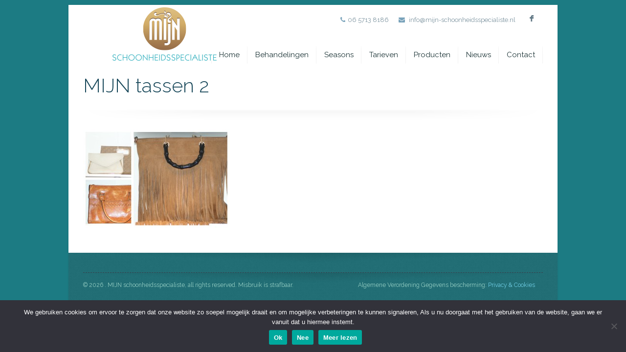

--- FILE ---
content_type: text/html; charset=UTF-8
request_url: https://www.mijn-schoonheidsspecialiste.nl/koopavond/mijn-tassen-2/
body_size: 12297
content:
<!DOCTYPE html>
<!--[if lt IE 7 ]><html class="ie ie6" lang="en"> <![endif]-->
<!--[if IE 7 ]><html class="ie ie7" lang="en"> <![endif]-->
<!--[if IE 8 ]><html class="ie ie8" lang="en"> <![endif]-->
<!--[if (gte IE 9)|!(IE)]><!--><html lang="nl-NL"> <!--<![endif]-->

<!-- head -->
<head>
<!-- meta -->
<meta charset="UTF-8" />
<meta http-equiv="X-UA-Compatible" content="IE=9" />
<meta name="viewport" content="width=device-width, initial-scale=1, maximum-scale=1">
<title>MIJN tassen 2 -</title>

<!-- stylesheet -->
<link rel="stylesheet" href="https://usercontent.one/wp/www.mijn-schoonheidsspecialiste.nl/wp-content/themes/pindol/style.css" media="all" />
<link rel="stylesheet" href="https://usercontent.one/wp/www.mijn-schoonheidsspecialiste.nl/wp-content/themes/pindol/js/fancybox/jquery.fancybox-1.3.4.css?ver=1.5" media="all" />
<link rel="stylesheet" href="https://usercontent.one/wp/www.mijn-schoonheidsspecialiste.nl/wp-content/themes/pindol/css/responsiveslides.css?ver=1.5" media="all" />
<link rel="stylesheet" href="https://usercontent.one/wp/www.mijn-schoonheidsspecialiste.nl/wp-content/themes/pindol/css/jcarousel/skin.css?ver=1.5" media="all" />
<link rel="stylesheet" href="https://usercontent.one/wp/www.mijn-schoonheidsspecialiste.nl/wp-content/themes/pindol/css/ui/jquery.ui.all.css?ver=1.5" media="all" />
<link rel="stylesheet" href="https://usercontent.one/wp/www.mijn-schoonheidsspecialiste.nl/wp-content/themes/pindol/css/responsive.css?ver=1.5" media="all" />
<link rel="stylesheet" href="https://usercontent.one/wp/www.mijn-schoonheidsspecialiste.nl/wp-content/themes/pindol/css/skins/blue/images.css?ver=1.5" media="all" />
<link rel="stylesheet" href="https://www.mijn-schoonheidsspecialiste.nl/wp-content/themes/pindol/style-colors.php?ver=1.5" media="all" />
<link rel="stylesheet" href="https://www.mijn-schoonheidsspecialiste.nl/wp-content/themes/pindol/style.php?ver=1.5" media="all" />
<link rel="stylesheet" href="https://fonts.googleapis.com/css?family=Raleway:300,400,400italic,700" >
<link rel="stylesheet" href="https://fonts.googleapis.com/css?family=Raleway:300,400,400italic,700" >
<link rel="stylesheet" href="https://fonts.googleapis.com/css?family=Raleway:300,400,400italic,700" >
<link rel="stylesheet" href="https://fonts.googleapis.com/css?family=Patua+One" >

<!-- wp_head() -->
<link rel="shortcut icon" href="https://marijerademaker.nl/wordpress/wp-content/uploads/2014/06/fav.ico" type="image/x-icon" />	

<script type="text/javascript">var switchTo5x=true;</script>
<script type="text/javascript" src="https://w.sharethis.com/button/buttons.js"></script>
<script type="text/javascript">stLight.options({publisher: "ur-6568e777-919c-a5dd-ac31-98a6fa2e6b2d"}); </script>
<!-- Global site tag (gtag.js) - Google Analytics -->
<script async src="https://www.googletagmanager.com/gtag/js?id=UA-122978027-1"></script>
<script>
  window.dataLayer = window.dataLayer || [];
  function gtag(){dataLayer.push(arguments);}
  gtag('js', new Date());

  gtag('config', 'UA-122978027-1');
</script>
<meta name='robots' content='index, follow, max-image-preview:large, max-snippet:-1, max-video-preview:-1' />

	<!-- This site is optimized with the Yoast SEO plugin v21.8.1 - https://yoast.com/wordpress/plugins/seo/ -->
	<link rel="canonical" href="https://www.mijn-schoonheidsspecialiste.nl/koopavond/mijn-tassen-2/" />
	<meta property="og:locale" content="nl_NL" />
	<meta property="og:type" content="article" />
	<meta property="og:title" content="MIJN tassen 2 -" />
	<meta property="og:url" content="https://www.mijn-schoonheidsspecialiste.nl/koopavond/mijn-tassen-2/" />
	<meta property="article:modified_time" content="2014-11-21T12:53:37+00:00" />
	<meta property="og:image" content="https://www.mijn-schoonheidsspecialiste.nl/koopavond/mijn-tassen-2" />
	<meta property="og:image:width" content="1200" />
	<meta property="og:image:height" content="804" />
	<meta property="og:image:type" content="image/jpeg" />
	<script type="application/ld+json" class="yoast-schema-graph">{"@context":"https://schema.org","@graph":[{"@type":"WebPage","@id":"https://www.mijn-schoonheidsspecialiste.nl/koopavond/mijn-tassen-2/","url":"https://www.mijn-schoonheidsspecialiste.nl/koopavond/mijn-tassen-2/","name":"MIJN tassen 2 -","isPartOf":{"@id":"https://www.mijn-schoonheidsspecialiste.nl/#website"},"primaryImageOfPage":{"@id":"https://www.mijn-schoonheidsspecialiste.nl/koopavond/mijn-tassen-2/#primaryimage"},"image":{"@id":"https://www.mijn-schoonheidsspecialiste.nl/koopavond/mijn-tassen-2/#primaryimage"},"thumbnailUrl":"https://www.mijn-schoonheidsspecialiste.nl/wp-content/uploads/2014/11/MIJN-tassen-2.jpg","datePublished":"2014-11-21T12:52:57+00:00","dateModified":"2014-11-21T12:53:37+00:00","breadcrumb":{"@id":"https://www.mijn-schoonheidsspecialiste.nl/koopavond/mijn-tassen-2/#breadcrumb"},"inLanguage":"nl-NL","potentialAction":[{"@type":"ReadAction","target":["https://www.mijn-schoonheidsspecialiste.nl/koopavond/mijn-tassen-2/"]}]},{"@type":"ImageObject","inLanguage":"nl-NL","@id":"https://www.mijn-schoonheidsspecialiste.nl/koopavond/mijn-tassen-2/#primaryimage","url":"https://www.mijn-schoonheidsspecialiste.nl/wp-content/uploads/2014/11/MIJN-tassen-2.jpg","contentUrl":"https://www.mijn-schoonheidsspecialiste.nl/wp-content/uploads/2014/11/MIJN-tassen-2.jpg","width":1200,"height":804},{"@type":"BreadcrumbList","@id":"https://www.mijn-schoonheidsspecialiste.nl/koopavond/mijn-tassen-2/#breadcrumb","itemListElement":[{"@type":"ListItem","position":1,"name":"Home","item":"https://www.mijn-schoonheidsspecialiste.nl/"},{"@type":"ListItem","position":2,"name":"Ladies koopavond 3 dec &#8217;14","item":"https://www.mijn-schoonheidsspecialiste.nl/koopavond/"},{"@type":"ListItem","position":3,"name":"MIJN tassen 2"}]},{"@type":"WebSite","@id":"https://www.mijn-schoonheidsspecialiste.nl/#website","url":"https://www.mijn-schoonheidsspecialiste.nl/","name":"","description":"","potentialAction":[{"@type":"SearchAction","target":{"@type":"EntryPoint","urlTemplate":"https://www.mijn-schoonheidsspecialiste.nl/?s={search_term_string}"},"query-input":"required name=search_term_string"}],"inLanguage":"nl-NL"}]}</script>
	<!-- / Yoast SEO plugin. -->


<link rel='dns-prefetch' href='//cdnjs.cloudflare.com' />
<link rel="alternate" type="application/rss+xml" title=" &raquo; feed" href="https://www.mijn-schoonheidsspecialiste.nl/feed/" />
<link rel="alternate" type="application/rss+xml" title=" &raquo; reactiesfeed" href="https://www.mijn-schoonheidsspecialiste.nl/comments/feed/" />
		<!-- This site uses the Google Analytics by ExactMetrics plugin v8.11.0 - Using Analytics tracking - https://www.exactmetrics.com/ -->
		<!-- Opmerking: ExactMetrics is momenteel niet geconfigureerd op deze site. De site eigenaar moet authenticeren met Google Analytics in de ExactMetrics instellingen scherm. -->
					<!-- No tracking code set -->
				<!-- / Google Analytics by ExactMetrics -->
		<script type="text/javascript">
/* <![CDATA[ */
window._wpemojiSettings = {"baseUrl":"https:\/\/s.w.org\/images\/core\/emoji\/14.0.0\/72x72\/","ext":".png","svgUrl":"https:\/\/s.w.org\/images\/core\/emoji\/14.0.0\/svg\/","svgExt":".svg","source":{"concatemoji":"https:\/\/www.mijn-schoonheidsspecialiste.nl\/wp-includes\/js\/wp-emoji-release.min.js?ver=6.4"}};
/*! This file is auto-generated */
!function(i,n){var o,s,e;function c(e){try{var t={supportTests:e,timestamp:(new Date).valueOf()};sessionStorage.setItem(o,JSON.stringify(t))}catch(e){}}function p(e,t,n){e.clearRect(0,0,e.canvas.width,e.canvas.height),e.fillText(t,0,0);var t=new Uint32Array(e.getImageData(0,0,e.canvas.width,e.canvas.height).data),r=(e.clearRect(0,0,e.canvas.width,e.canvas.height),e.fillText(n,0,0),new Uint32Array(e.getImageData(0,0,e.canvas.width,e.canvas.height).data));return t.every(function(e,t){return e===r[t]})}function u(e,t,n){switch(t){case"flag":return n(e,"\ud83c\udff3\ufe0f\u200d\u26a7\ufe0f","\ud83c\udff3\ufe0f\u200b\u26a7\ufe0f")?!1:!n(e,"\ud83c\uddfa\ud83c\uddf3","\ud83c\uddfa\u200b\ud83c\uddf3")&&!n(e,"\ud83c\udff4\udb40\udc67\udb40\udc62\udb40\udc65\udb40\udc6e\udb40\udc67\udb40\udc7f","\ud83c\udff4\u200b\udb40\udc67\u200b\udb40\udc62\u200b\udb40\udc65\u200b\udb40\udc6e\u200b\udb40\udc67\u200b\udb40\udc7f");case"emoji":return!n(e,"\ud83e\udef1\ud83c\udffb\u200d\ud83e\udef2\ud83c\udfff","\ud83e\udef1\ud83c\udffb\u200b\ud83e\udef2\ud83c\udfff")}return!1}function f(e,t,n){var r="undefined"!=typeof WorkerGlobalScope&&self instanceof WorkerGlobalScope?new OffscreenCanvas(300,150):i.createElement("canvas"),a=r.getContext("2d",{willReadFrequently:!0}),o=(a.textBaseline="top",a.font="600 32px Arial",{});return e.forEach(function(e){o[e]=t(a,e,n)}),o}function t(e){var t=i.createElement("script");t.src=e,t.defer=!0,i.head.appendChild(t)}"undefined"!=typeof Promise&&(o="wpEmojiSettingsSupports",s=["flag","emoji"],n.supports={everything:!0,everythingExceptFlag:!0},e=new Promise(function(e){i.addEventListener("DOMContentLoaded",e,{once:!0})}),new Promise(function(t){var n=function(){try{var e=JSON.parse(sessionStorage.getItem(o));if("object"==typeof e&&"number"==typeof e.timestamp&&(new Date).valueOf()<e.timestamp+604800&&"object"==typeof e.supportTests)return e.supportTests}catch(e){}return null}();if(!n){if("undefined"!=typeof Worker&&"undefined"!=typeof OffscreenCanvas&&"undefined"!=typeof URL&&URL.createObjectURL&&"undefined"!=typeof Blob)try{var e="postMessage("+f.toString()+"("+[JSON.stringify(s),u.toString(),p.toString()].join(",")+"));",r=new Blob([e],{type:"text/javascript"}),a=new Worker(URL.createObjectURL(r),{name:"wpTestEmojiSupports"});return void(a.onmessage=function(e){c(n=e.data),a.terminate(),t(n)})}catch(e){}c(n=f(s,u,p))}t(n)}).then(function(e){for(var t in e)n.supports[t]=e[t],n.supports.everything=n.supports.everything&&n.supports[t],"flag"!==t&&(n.supports.everythingExceptFlag=n.supports.everythingExceptFlag&&n.supports[t]);n.supports.everythingExceptFlag=n.supports.everythingExceptFlag&&!n.supports.flag,n.DOMReady=!1,n.readyCallback=function(){n.DOMReady=!0}}).then(function(){return e}).then(function(){var e;n.supports.everything||(n.readyCallback(),(e=n.source||{}).concatemoji?t(e.concatemoji):e.wpemoji&&e.twemoji&&(t(e.twemoji),t(e.wpemoji)))}))}((window,document),window._wpemojiSettings);
/* ]]> */
</script>
<style id='wp-emoji-styles-inline-css' type='text/css'>

	img.wp-smiley, img.emoji {
		display: inline !important;
		border: none !important;
		box-shadow: none !important;
		height: 1em !important;
		width: 1em !important;
		margin: 0 0.07em !important;
		vertical-align: -0.1em !important;
		background: none !important;
		padding: 0 !important;
	}
</style>
<link rel='stylesheet' id='wp-block-library-css' href='https://www.mijn-schoonheidsspecialiste.nl/wp-includes/css/dist/block-library/style.min.css?ver=6.4' type='text/css' media='all' />
<style id='pdfemb-pdf-embedder-viewer-style-inline-css' type='text/css'>
.wp-block-pdfemb-pdf-embedder-viewer{max-width:none}

</style>
<style id='classic-theme-styles-inline-css' type='text/css'>
/*! This file is auto-generated */
.wp-block-button__link{color:#fff;background-color:#32373c;border-radius:9999px;box-shadow:none;text-decoration:none;padding:calc(.667em + 2px) calc(1.333em + 2px);font-size:1.125em}.wp-block-file__button{background:#32373c;color:#fff;text-decoration:none}
</style>
<style id='global-styles-inline-css' type='text/css'>
body{--wp--preset--color--black: #000000;--wp--preset--color--cyan-bluish-gray: #abb8c3;--wp--preset--color--white: #ffffff;--wp--preset--color--pale-pink: #f78da7;--wp--preset--color--vivid-red: #cf2e2e;--wp--preset--color--luminous-vivid-orange: #ff6900;--wp--preset--color--luminous-vivid-amber: #fcb900;--wp--preset--color--light-green-cyan: #7bdcb5;--wp--preset--color--vivid-green-cyan: #00d084;--wp--preset--color--pale-cyan-blue: #8ed1fc;--wp--preset--color--vivid-cyan-blue: #0693e3;--wp--preset--color--vivid-purple: #9b51e0;--wp--preset--gradient--vivid-cyan-blue-to-vivid-purple: linear-gradient(135deg,rgba(6,147,227,1) 0%,rgb(155,81,224) 100%);--wp--preset--gradient--light-green-cyan-to-vivid-green-cyan: linear-gradient(135deg,rgb(122,220,180) 0%,rgb(0,208,130) 100%);--wp--preset--gradient--luminous-vivid-amber-to-luminous-vivid-orange: linear-gradient(135deg,rgba(252,185,0,1) 0%,rgba(255,105,0,1) 100%);--wp--preset--gradient--luminous-vivid-orange-to-vivid-red: linear-gradient(135deg,rgba(255,105,0,1) 0%,rgb(207,46,46) 100%);--wp--preset--gradient--very-light-gray-to-cyan-bluish-gray: linear-gradient(135deg,rgb(238,238,238) 0%,rgb(169,184,195) 100%);--wp--preset--gradient--cool-to-warm-spectrum: linear-gradient(135deg,rgb(74,234,220) 0%,rgb(151,120,209) 20%,rgb(207,42,186) 40%,rgb(238,44,130) 60%,rgb(251,105,98) 80%,rgb(254,248,76) 100%);--wp--preset--gradient--blush-light-purple: linear-gradient(135deg,rgb(255,206,236) 0%,rgb(152,150,240) 100%);--wp--preset--gradient--blush-bordeaux: linear-gradient(135deg,rgb(254,205,165) 0%,rgb(254,45,45) 50%,rgb(107,0,62) 100%);--wp--preset--gradient--luminous-dusk: linear-gradient(135deg,rgb(255,203,112) 0%,rgb(199,81,192) 50%,rgb(65,88,208) 100%);--wp--preset--gradient--pale-ocean: linear-gradient(135deg,rgb(255,245,203) 0%,rgb(182,227,212) 50%,rgb(51,167,181) 100%);--wp--preset--gradient--electric-grass: linear-gradient(135deg,rgb(202,248,128) 0%,rgb(113,206,126) 100%);--wp--preset--gradient--midnight: linear-gradient(135deg,rgb(2,3,129) 0%,rgb(40,116,252) 100%);--wp--preset--font-size--small: 13px;--wp--preset--font-size--medium: 20px;--wp--preset--font-size--large: 36px;--wp--preset--font-size--x-large: 42px;--wp--preset--spacing--20: 0.44rem;--wp--preset--spacing--30: 0.67rem;--wp--preset--spacing--40: 1rem;--wp--preset--spacing--50: 1.5rem;--wp--preset--spacing--60: 2.25rem;--wp--preset--spacing--70: 3.38rem;--wp--preset--spacing--80: 5.06rem;--wp--preset--shadow--natural: 6px 6px 9px rgba(0, 0, 0, 0.2);--wp--preset--shadow--deep: 12px 12px 50px rgba(0, 0, 0, 0.4);--wp--preset--shadow--sharp: 6px 6px 0px rgba(0, 0, 0, 0.2);--wp--preset--shadow--outlined: 6px 6px 0px -3px rgba(255, 255, 255, 1), 6px 6px rgba(0, 0, 0, 1);--wp--preset--shadow--crisp: 6px 6px 0px rgba(0, 0, 0, 1);}:where(.is-layout-flex){gap: 0.5em;}:where(.is-layout-grid){gap: 0.5em;}body .is-layout-flow > .alignleft{float: left;margin-inline-start: 0;margin-inline-end: 2em;}body .is-layout-flow > .alignright{float: right;margin-inline-start: 2em;margin-inline-end: 0;}body .is-layout-flow > .aligncenter{margin-left: auto !important;margin-right: auto !important;}body .is-layout-constrained > .alignleft{float: left;margin-inline-start: 0;margin-inline-end: 2em;}body .is-layout-constrained > .alignright{float: right;margin-inline-start: 2em;margin-inline-end: 0;}body .is-layout-constrained > .aligncenter{margin-left: auto !important;margin-right: auto !important;}body .is-layout-constrained > :where(:not(.alignleft):not(.alignright):not(.alignfull)){max-width: var(--wp--style--global--content-size);margin-left: auto !important;margin-right: auto !important;}body .is-layout-constrained > .alignwide{max-width: var(--wp--style--global--wide-size);}body .is-layout-flex{display: flex;}body .is-layout-flex{flex-wrap: wrap;align-items: center;}body .is-layout-flex > *{margin: 0;}body .is-layout-grid{display: grid;}body .is-layout-grid > *{margin: 0;}:where(.wp-block-columns.is-layout-flex){gap: 2em;}:where(.wp-block-columns.is-layout-grid){gap: 2em;}:where(.wp-block-post-template.is-layout-flex){gap: 1.25em;}:where(.wp-block-post-template.is-layout-grid){gap: 1.25em;}.has-black-color{color: var(--wp--preset--color--black) !important;}.has-cyan-bluish-gray-color{color: var(--wp--preset--color--cyan-bluish-gray) !important;}.has-white-color{color: var(--wp--preset--color--white) !important;}.has-pale-pink-color{color: var(--wp--preset--color--pale-pink) !important;}.has-vivid-red-color{color: var(--wp--preset--color--vivid-red) !important;}.has-luminous-vivid-orange-color{color: var(--wp--preset--color--luminous-vivid-orange) !important;}.has-luminous-vivid-amber-color{color: var(--wp--preset--color--luminous-vivid-amber) !important;}.has-light-green-cyan-color{color: var(--wp--preset--color--light-green-cyan) !important;}.has-vivid-green-cyan-color{color: var(--wp--preset--color--vivid-green-cyan) !important;}.has-pale-cyan-blue-color{color: var(--wp--preset--color--pale-cyan-blue) !important;}.has-vivid-cyan-blue-color{color: var(--wp--preset--color--vivid-cyan-blue) !important;}.has-vivid-purple-color{color: var(--wp--preset--color--vivid-purple) !important;}.has-black-background-color{background-color: var(--wp--preset--color--black) !important;}.has-cyan-bluish-gray-background-color{background-color: var(--wp--preset--color--cyan-bluish-gray) !important;}.has-white-background-color{background-color: var(--wp--preset--color--white) !important;}.has-pale-pink-background-color{background-color: var(--wp--preset--color--pale-pink) !important;}.has-vivid-red-background-color{background-color: var(--wp--preset--color--vivid-red) !important;}.has-luminous-vivid-orange-background-color{background-color: var(--wp--preset--color--luminous-vivid-orange) !important;}.has-luminous-vivid-amber-background-color{background-color: var(--wp--preset--color--luminous-vivid-amber) !important;}.has-light-green-cyan-background-color{background-color: var(--wp--preset--color--light-green-cyan) !important;}.has-vivid-green-cyan-background-color{background-color: var(--wp--preset--color--vivid-green-cyan) !important;}.has-pale-cyan-blue-background-color{background-color: var(--wp--preset--color--pale-cyan-blue) !important;}.has-vivid-cyan-blue-background-color{background-color: var(--wp--preset--color--vivid-cyan-blue) !important;}.has-vivid-purple-background-color{background-color: var(--wp--preset--color--vivid-purple) !important;}.has-black-border-color{border-color: var(--wp--preset--color--black) !important;}.has-cyan-bluish-gray-border-color{border-color: var(--wp--preset--color--cyan-bluish-gray) !important;}.has-white-border-color{border-color: var(--wp--preset--color--white) !important;}.has-pale-pink-border-color{border-color: var(--wp--preset--color--pale-pink) !important;}.has-vivid-red-border-color{border-color: var(--wp--preset--color--vivid-red) !important;}.has-luminous-vivid-orange-border-color{border-color: var(--wp--preset--color--luminous-vivid-orange) !important;}.has-luminous-vivid-amber-border-color{border-color: var(--wp--preset--color--luminous-vivid-amber) !important;}.has-light-green-cyan-border-color{border-color: var(--wp--preset--color--light-green-cyan) !important;}.has-vivid-green-cyan-border-color{border-color: var(--wp--preset--color--vivid-green-cyan) !important;}.has-pale-cyan-blue-border-color{border-color: var(--wp--preset--color--pale-cyan-blue) !important;}.has-vivid-cyan-blue-border-color{border-color: var(--wp--preset--color--vivid-cyan-blue) !important;}.has-vivid-purple-border-color{border-color: var(--wp--preset--color--vivid-purple) !important;}.has-vivid-cyan-blue-to-vivid-purple-gradient-background{background: var(--wp--preset--gradient--vivid-cyan-blue-to-vivid-purple) !important;}.has-light-green-cyan-to-vivid-green-cyan-gradient-background{background: var(--wp--preset--gradient--light-green-cyan-to-vivid-green-cyan) !important;}.has-luminous-vivid-amber-to-luminous-vivid-orange-gradient-background{background: var(--wp--preset--gradient--luminous-vivid-amber-to-luminous-vivid-orange) !important;}.has-luminous-vivid-orange-to-vivid-red-gradient-background{background: var(--wp--preset--gradient--luminous-vivid-orange-to-vivid-red) !important;}.has-very-light-gray-to-cyan-bluish-gray-gradient-background{background: var(--wp--preset--gradient--very-light-gray-to-cyan-bluish-gray) !important;}.has-cool-to-warm-spectrum-gradient-background{background: var(--wp--preset--gradient--cool-to-warm-spectrum) !important;}.has-blush-light-purple-gradient-background{background: var(--wp--preset--gradient--blush-light-purple) !important;}.has-blush-bordeaux-gradient-background{background: var(--wp--preset--gradient--blush-bordeaux) !important;}.has-luminous-dusk-gradient-background{background: var(--wp--preset--gradient--luminous-dusk) !important;}.has-pale-ocean-gradient-background{background: var(--wp--preset--gradient--pale-ocean) !important;}.has-electric-grass-gradient-background{background: var(--wp--preset--gradient--electric-grass) !important;}.has-midnight-gradient-background{background: var(--wp--preset--gradient--midnight) !important;}.has-small-font-size{font-size: var(--wp--preset--font-size--small) !important;}.has-medium-font-size{font-size: var(--wp--preset--font-size--medium) !important;}.has-large-font-size{font-size: var(--wp--preset--font-size--large) !important;}.has-x-large-font-size{font-size: var(--wp--preset--font-size--x-large) !important;}
.wp-block-navigation a:where(:not(.wp-element-button)){color: inherit;}
:where(.wp-block-post-template.is-layout-flex){gap: 1.25em;}:where(.wp-block-post-template.is-layout-grid){gap: 1.25em;}
:where(.wp-block-columns.is-layout-flex){gap: 2em;}:where(.wp-block-columns.is-layout-grid){gap: 2em;}
.wp-block-pullquote{font-size: 1.5em;line-height: 1.6;}
</style>
<link rel='stylesheet' id='cookie-notice-front-css' href='https://usercontent.one/wp/www.mijn-schoonheidsspecialiste.nl/wp-content/plugins/cookie-notice/css/front.min.css?ver=2.5.11' type='text/css' media='all' />
<link rel='stylesheet' id='custom-style-css' href='https://usercontent.one/wp/www.mijn-schoonheidsspecialiste.nl/wp-content/plugins/rcd-right-click-disabler/css/rcd-style.css?ver=6.4' type='text/css' media='all' />
<link rel='stylesheet' id='tp_twitter_plugin_css-css' href='https://usercontent.one/wp/www.mijn-schoonheidsspecialiste.nl/wp-content/plugins/recent-tweets-widget/tp_twitter_plugin.css?ver=1.0' type='text/css' media='screen' />
<link rel='stylesheet' id='heateor_sss_frontend_css-css' href='https://usercontent.one/wp/www.mijn-schoonheidsspecialiste.nl/wp-content/plugins/sassy-social-share/public/css/sassy-social-share-public.css?ver=3.3.79' type='text/css' media='all' />
<style id='heateor_sss_frontend_css-inline-css' type='text/css'>
.heateor_sss_button_instagram span.heateor_sss_svg,a.heateor_sss_instagram span.heateor_sss_svg{background:radial-gradient(circle at 30% 107%,#fdf497 0,#fdf497 5%,#fd5949 45%,#d6249f 60%,#285aeb 90%)}.heateor_sss_horizontal_sharing .heateor_sss_svg,.heateor_sss_standard_follow_icons_container .heateor_sss_svg{color:#fff;border-width:0px;border-style:solid;border-color:transparent}.heateor_sss_horizontal_sharing .heateorSssTCBackground{color:#666}.heateor_sss_horizontal_sharing span.heateor_sss_svg:hover,.heateor_sss_standard_follow_icons_container span.heateor_sss_svg:hover{border-color:transparent;}.heateor_sss_vertical_sharing span.heateor_sss_svg,.heateor_sss_floating_follow_icons_container span.heateor_sss_svg{color:#fff;border-width:0px;border-style:solid;border-color:transparent;}.heateor_sss_vertical_sharing .heateorSssTCBackground{color:#666;}.heateor_sss_vertical_sharing span.heateor_sss_svg:hover,.heateor_sss_floating_follow_icons_container span.heateor_sss_svg:hover{border-color:transparent;}@media screen and (max-width:783px) {.heateor_sss_vertical_sharing{display:none!important}}div.heateor_sss_mobile_footer{display:none;}@media screen and (max-width:783px){div.heateor_sss_bottom_sharing .heateorSssTCBackground{background-color:white}div.heateor_sss_bottom_sharing{width:100%!important;left:0!important;}div.heateor_sss_bottom_sharing a{width:12.5% !important;}div.heateor_sss_bottom_sharing .heateor_sss_svg{width: 100% !important;}div.heateor_sss_bottom_sharing div.heateorSssTotalShareCount{font-size:1em!important;line-height:28px!important}div.heateor_sss_bottom_sharing div.heateorSssTotalShareText{font-size:.7em!important;line-height:0px!important}div.heateor_sss_mobile_footer{display:block;height:40px;}.heateor_sss_bottom_sharing{padding:0!important;display:block!important;width:auto!important;bottom:-2px!important;top: auto!important;}.heateor_sss_bottom_sharing .heateor_sss_square_count{line-height:inherit;}.heateor_sss_bottom_sharing .heateorSssSharingArrow{display:none;}.heateor_sss_bottom_sharing .heateorSssTCBackground{margin-right:1.1em!important}}div.heateor_sss_sharing_title{text-align:center}div.heateor_sss_sharing_ul{width:100%;text-align:center;}div.heateor_sss_horizontal_sharing div.heateor_sss_sharing_ul a{float:none!important;display:inline-block;}
</style>
<script type="text/javascript" id="cookie-notice-front-js-before">
/* <![CDATA[ */
var cnArgs = {"ajaxUrl":"https:\/\/www.mijn-schoonheidsspecialiste.nl\/wp-admin\/admin-ajax.php","nonce":"9436520e5e","hideEffect":"fade","position":"bottom","onScroll":true,"onScrollOffset":100,"onClick":false,"cookieName":"cookie_notice_accepted","cookieTime":2592000,"cookieTimeRejected":2592000,"globalCookie":false,"redirection":false,"cache":false,"revokeCookies":false,"revokeCookiesOpt":"automatic"};
/* ]]> */
</script>
<script type="text/javascript" src="https://usercontent.one/wp/www.mijn-schoonheidsspecialiste.nl/wp-content/plugins/cookie-notice/js/front.min.js?ver=2.5.11" id="cookie-notice-front-js"></script>
<script type="text/javascript" src="https://usercontent.one/wp/www.mijn-schoonheidsspecialiste.nl/wp-content/plugins/rcd-right-click-disabler/js/rcd-disabler.js?ver=6.4" id="custom-script-js"></script>
<script type="text/javascript" src="https://www.mijn-schoonheidsspecialiste.nl/wp-includes/js/jquery/jquery.min.js?ver=3.7.1" id="jquery-core-js"></script>
<script type="text/javascript" src="https://www.mijn-schoonheidsspecialiste.nl/wp-includes/js/jquery/jquery-migrate.min.js?ver=3.4.1" id="jquery-migrate-js"></script>
<script type="text/javascript" src="//cdnjs.cloudflare.com/ajax/libs/jquery-easing/1.4.1/jquery.easing.min.js?ver=6.4" id="jquery-easing-js"></script>
<link rel="https://api.w.org/" href="https://www.mijn-schoonheidsspecialiste.nl/wp-json/" /><link rel="alternate" type="application/json" href="https://www.mijn-schoonheidsspecialiste.nl/wp-json/wp/v2/media/6441" /><link rel="EditURI" type="application/rsd+xml" title="RSD" href="https://www.mijn-schoonheidsspecialiste.nl/xmlrpc.php?rsd" />
<meta name="generator" content="WordPress 6.4" />
<link rel='shortlink' href='https://www.mijn-schoonheidsspecialiste.nl/?p=6441' />
<link rel="alternate" type="application/json+oembed" href="https://www.mijn-schoonheidsspecialiste.nl/wp-json/oembed/1.0/embed?url=https%3A%2F%2Fwww.mijn-schoonheidsspecialiste.nl%2Fkoopavond%2Fmijn-tassen-2%2F" />
<link rel="alternate" type="text/xml+oembed" href="https://www.mijn-schoonheidsspecialiste.nl/wp-json/oembed/1.0/embed?url=https%3A%2F%2Fwww.mijn-schoonheidsspecialiste.nl%2Fkoopavond%2Fmijn-tassen-2%2F&#038;format=xml" />
<style>[class*=" icon-oc-"],[class^=icon-oc-]{speak:none;font-style:normal;font-weight:400;font-variant:normal;text-transform:none;line-height:1;-webkit-font-smoothing:antialiased;-moz-osx-font-smoothing:grayscale}.icon-oc-one-com-white-32px-fill:before{content:"901"}.icon-oc-one-com:before{content:"900"}#one-com-icon,.toplevel_page_onecom-wp .wp-menu-image{speak:none;display:flex;align-items:center;justify-content:center;text-transform:none;line-height:1;-webkit-font-smoothing:antialiased;-moz-osx-font-smoothing:grayscale}.onecom-wp-admin-bar-item>a,.toplevel_page_onecom-wp>.wp-menu-name{font-size:16px;font-weight:400;line-height:1}.toplevel_page_onecom-wp>.wp-menu-name img{width:69px;height:9px;}.wp-submenu-wrap.wp-submenu>.wp-submenu-head>img{width:88px;height:auto}.onecom-wp-admin-bar-item>a img{height:7px!important}.onecom-wp-admin-bar-item>a img,.toplevel_page_onecom-wp>.wp-menu-name img{opacity:.8}.onecom-wp-admin-bar-item.hover>a img,.toplevel_page_onecom-wp.wp-has-current-submenu>.wp-menu-name img,li.opensub>a.toplevel_page_onecom-wp>.wp-menu-name img{opacity:1}#one-com-icon:before,.onecom-wp-admin-bar-item>a:before,.toplevel_page_onecom-wp>.wp-menu-image:before{content:'';position:static!important;background-color:rgba(240,245,250,.4);border-radius:102px;width:18px;height:18px;padding:0!important}.onecom-wp-admin-bar-item>a:before{width:14px;height:14px}.onecom-wp-admin-bar-item.hover>a:before,.toplevel_page_onecom-wp.opensub>a>.wp-menu-image:before,.toplevel_page_onecom-wp.wp-has-current-submenu>.wp-menu-image:before{background-color:#76b82a}.onecom-wp-admin-bar-item>a{display:inline-flex!important;align-items:center;justify-content:center}#one-com-logo-wrapper{font-size:4em}#one-com-icon{vertical-align:middle}.imagify-welcome{display:none !important;}</style><meta name="google-site-verification" content="M57iRKD_294j_0IaGU2YZdc25qxXnmj1wacIguV2Umw" />

<!--[if lt IE 9]>
<script src="https://html5shiv.googlecode.com/svn/trunk/html5.js"></script>
<![endif]-->
<!--[if lte IE 8]>
<link rel="stylesheet" href="https://usercontent.one/wp/www.mijn-schoonheidsspecialiste.nl/wp-content/themes/pindol/css/ie8.css" />
<![endif]-->

<script>
//<![CDATA[
jQuery(document).ready(function(){
var retina=window.devicePixelRatio>1?true:false;if(retina){jQuery("#logo img").attr("src","https://usercontent.one/wp/www.mijn-schoonheidsspecialiste.nl/wp-content/uploads/2014/06/logo1.jpg").attr("width","213").attr("height","109");}});
//]]>
</script>
<meta name="generator" content="Powered by Slider Revolution 6.7.35 - responsive, Mobile-Friendly Slider Plugin for WordPress with comfortable drag and drop interface." />
<link rel="icon" href="https://usercontent.one/wp/www.mijn-schoonheidsspecialiste.nl/wp-content/uploads/2014/06/cropped-mijn_leeg-1-32x32.png" sizes="32x32" />
<link rel="icon" href="https://usercontent.one/wp/www.mijn-schoonheidsspecialiste.nl/wp-content/uploads/2014/06/cropped-mijn_leeg-1-192x192.png" sizes="192x192" />
<link rel="apple-touch-icon" href="https://usercontent.one/wp/www.mijn-schoonheidsspecialiste.nl/wp-content/uploads/2014/06/cropped-mijn_leeg-1-180x180.png" />
<meta name="msapplication-TileImage" content="https://usercontent.one/wp/www.mijn-schoonheidsspecialiste.nl/wp-content/uploads/2014/06/cropped-mijn_leeg-1-270x270.png" />
<script>function setREVStartSize(e){
			//window.requestAnimationFrame(function() {
				window.RSIW = window.RSIW===undefined ? window.innerWidth : window.RSIW;
				window.RSIH = window.RSIH===undefined ? window.innerHeight : window.RSIH;
				try {
					var pw = document.getElementById(e.c).parentNode.offsetWidth,
						newh;
					pw = pw===0 || isNaN(pw) || (e.l=="fullwidth" || e.layout=="fullwidth") ? window.RSIW : pw;
					e.tabw = e.tabw===undefined ? 0 : parseInt(e.tabw);
					e.thumbw = e.thumbw===undefined ? 0 : parseInt(e.thumbw);
					e.tabh = e.tabh===undefined ? 0 : parseInt(e.tabh);
					e.thumbh = e.thumbh===undefined ? 0 : parseInt(e.thumbh);
					e.tabhide = e.tabhide===undefined ? 0 : parseInt(e.tabhide);
					e.thumbhide = e.thumbhide===undefined ? 0 : parseInt(e.thumbhide);
					e.mh = e.mh===undefined || e.mh=="" || e.mh==="auto" ? 0 : parseInt(e.mh,0);
					if(e.layout==="fullscreen" || e.l==="fullscreen")
						newh = Math.max(e.mh,window.RSIH);
					else{
						e.gw = Array.isArray(e.gw) ? e.gw : [e.gw];
						for (var i in e.rl) if (e.gw[i]===undefined || e.gw[i]===0) e.gw[i] = e.gw[i-1];
						e.gh = e.el===undefined || e.el==="" || (Array.isArray(e.el) && e.el.length==0)? e.gh : e.el;
						e.gh = Array.isArray(e.gh) ? e.gh : [e.gh];
						for (var i in e.rl) if (e.gh[i]===undefined || e.gh[i]===0) e.gh[i] = e.gh[i-1];
											
						var nl = new Array(e.rl.length),
							ix = 0,
							sl;
						e.tabw = e.tabhide>=pw ? 0 : e.tabw;
						e.thumbw = e.thumbhide>=pw ? 0 : e.thumbw;
						e.tabh = e.tabhide>=pw ? 0 : e.tabh;
						e.thumbh = e.thumbhide>=pw ? 0 : e.thumbh;
						for (var i in e.rl) nl[i] = e.rl[i]<window.RSIW ? 0 : e.rl[i];
						sl = nl[0];
						for (var i in nl) if (sl>nl[i] && nl[i]>0) { sl = nl[i]; ix=i;}
						var m = pw>(e.gw[ix]+e.tabw+e.thumbw) ? 1 : (pw-(e.tabw+e.thumbw)) / (e.gw[ix]);
						newh =  (e.gh[ix] * m) + (e.tabh + e.thumbh);
					}
					var el = document.getElementById(e.c);
					if (el!==null && el) el.style.height = newh+"px";
					el = document.getElementById(e.c+"_wrapper");
					if (el!==null && el) {
						el.style.height = newh+"px";
						el.style.display = "block";
					}
				} catch(e){
					console.log("Failure at Presize of Slider:" + e)
				}
			//});
		  };</script>
</head>


<!-- body -->
<body data-rsssl=1 class="attachment attachment-template-default single single-attachment postid-6441 attachmentid-6441 attachment-jpeg cookies-not-set  sticky-header layout-boxed">
	
	<div id="Wrapper">

		<!-- #Header -->
		<header id="Header">
			
			<div id="top_bar">
				<div class="container">
					<div class="sixteen columns">

						<div class="addons">
							<p class="phone"><i class="icon-phone"></i>06 5713 8186</p>							<p class="mail"><i class="icon-envelope-alt"></i><a href="mailto:info@mijn-schoonheidsspecialiste.nl">info@mijn-schoonheidsspecialiste.nl</a></p>							<div class="social">
								<ul>
									<li class="facebook"><a target="_blank" href="https://www.facebook.com/mijn.schoonheidsspecialiste.Ruurlo" title="Facebook">F</a></li>																																																																																	
								</ul>
							</div>							
						</div>

						<!-- #logo -->
												<a id="logo" href="https://www.mijn-schoonheidsspecialiste.nl" title="">
							<img src="https://usercontent.one/wp/www.mijn-schoonheidsspecialiste.nl/wp-content/uploads/2014/06/logoklein.jpg" alt="" />
						</a>
												
						<!-- main menu -->
						<nav id="menu" class="menu-hoofdmenunavigatie-container"><ul id="menu-hoofdmenunavigatie" class="menu"><li id="menu-item-5791" class="menu-item menu-item-type-post_type menu-item-object-page menu-item-home menu-item-5791"><a href="https://www.mijn-schoonheidsspecialiste.nl/">Home</a></li>
<li id="menu-item-5789" class="menu-item menu-item-type-post_type menu-item-object-page menu-item-5789"><a href="https://www.mijn-schoonheidsspecialiste.nl/behandelingen/">Behandelingen</a></li>
<li id="menu-item-7040" class="menu-item menu-item-type-post_type menu-item-object-page menu-item-7040"><a href="https://www.mijn-schoonheidsspecialiste.nl/cenzaa-seasons/">Seasons</a></li>
<li id="menu-item-5932" class="menu-item menu-item-type-post_type menu-item-object-page menu-item-5932"><a href="https://www.mijn-schoonheidsspecialiste.nl/tarieven/">Tarieven</a></li>
<li id="menu-item-5803" class="menu-item menu-item-type-post_type menu-item-object-page menu-item-5803"><a href="https://www.mijn-schoonheidsspecialiste.nl/producten/">Producten</a></li>
<li id="menu-item-5804" class="menu-item menu-item-type-post_type menu-item-object-page current_page_parent menu-item-5804"><a href="https://www.mijn-schoonheidsspecialiste.nl/blog/">Nieuws</a></li>
<li id="menu-item-5806" class="menu-item menu-item-type-post_type menu-item-object-page menu-item-5806"><a href="https://www.mijn-schoonheidsspecialiste.nl/contact-ruurlo/">Contact</a></li>
</ul></nav>						<nav id="menu_responsive" class="menu-hoofdmenunavigatie-container"><select id="menu-hoofdmenunavigatie-1" class="menu dropdown-menu"><option value="" class="blank">&#8211; &#8211; Main menu &#8211; &#8211;</option><option class="menu-item menu-item-type-post_type menu-item-object-page menu-item-home menu-item-5791 menu-item-depth-0" value="https://www.mijn-schoonheidsspecialiste.nl/">Home</option>
<option class="menu-item menu-item-type-post_type menu-item-object-page menu-item-5789 menu-item-depth-0" value="https://www.mijn-schoonheidsspecialiste.nl/behandelingen/">Behandelingen</option>
<option class="menu-item menu-item-type-post_type menu-item-object-page menu-item-7040 menu-item-depth-0" value="https://www.mijn-schoonheidsspecialiste.nl/cenzaa-seasons/">Seasons</option>
<option class="menu-item menu-item-type-post_type menu-item-object-page menu-item-5932 menu-item-depth-0" value="https://www.mijn-schoonheidsspecialiste.nl/tarieven/">Tarieven</option>
<option class="menu-item menu-item-type-post_type menu-item-object-page menu-item-5803 menu-item-depth-0" value="https://www.mijn-schoonheidsspecialiste.nl/producten/">Producten</option>
<option class="menu-item menu-item-type-post_type menu-item-object-page current_page_parent menu-item-5804 menu-item-depth-0" value="https://www.mijn-schoonheidsspecialiste.nl/blog/">Nieuws</option>
<option class="menu-item menu-item-type-post_type menu-item-object-page menu-item-5806 menu-item-depth-0" value="https://www.mijn-schoonheidsspecialiste.nl/contact-ruurlo/">Contact</option>
</select></nav>		

					</div>		
				</div>
			</div>
			
			<div id="Subheader"><div class="container"><div class="sixteen columns"><h1>MIJN tassen 2</h1><ul class="breadcrumbs"><li><a href="https://www.mijn-schoonheidsspecialiste.nl">Home</a> <span>/</span></li><li><a href="https://www.mijn-schoonheidsspecialiste.nl/koopavond/mijn-tassen-2/">MIJN tassen 2</a></li></ul></div></div></div>			
		</header>
<!-- #Content -->
<div id="Content" class="subpage">
	<div class="container">

		<!-- .content -->
		<div class="the_content the_content_wrapper">					<div id="post-6441" class="clearfix post-6441 attachment type-attachment status-inherit hentry">					
						<p class="attachment"><a href='https://usercontent.one/wp/www.mijn-schoonheidsspecialiste.nl/wp-content/uploads/2014/11/MIJN-tassen-2.jpg'><img fetchpriority="high" decoding="async" width="300" height="201" src="https://usercontent.one/wp/www.mijn-schoonheidsspecialiste.nl/wp-content/uploads/2014/11/MIJN-tassen-2-300x201.jpg" class="attachment-medium size-medium" alt="" srcset="https://usercontent.one/wp/www.mijn-schoonheidsspecialiste.nl/wp-content/uploads/2014/11/MIJN-tassen-2-300x201.jpg 300w, https://usercontent.one/wp/www.mijn-schoonheidsspecialiste.nl/wp-content/uploads/2014/11/MIJN-tassen-2-1024x686.jpg 1024w, https://usercontent.one/wp/www.mijn-schoonheidsspecialiste.nl/wp-content/uploads/2014/11/MIJN-tassen-2-217x146.jpg 217w, https://usercontent.one/wp/www.mijn-schoonheidsspecialiste.nl/wp-content/uploads/2014/11/MIJN-tassen-2-50x33.jpg 50w, https://usercontent.one/wp/www.mijn-schoonheidsspecialiste.nl/wp-content/uploads/2014/11/MIJN-tassen-2-460x307.jpg 460w, https://usercontent.one/wp/www.mijn-schoonheidsspecialiste.nl/wp-content/uploads/2014/11/MIJN-tassen-2-164x110.jpg 164w, https://usercontent.one/wp/www.mijn-schoonheidsspecialiste.nl/wp-content/uploads/2014/11/MIJN-tassen-2-134x90.jpg 134w, https://usercontent.one/wp/www.mijn-schoonheidsspecialiste.nl/wp-content/uploads/2014/11/MIJN-tassen-2.jpg 1200w" sizes="(max-width: 300px) 100vw, 300px" /></a></p>
		
					</div>
				</div>	

	</div>
</div>


		<!-- #Footer -->		
		<footer id="Footer">
		
			<div class="container widgets">
								
				<div class="one column"></div>		
			</div>
			
			<div class="container">
				<div class="column one bottom_addons">
					<div class="copyrights">
						<p>
							&copy; 2026 <strong></strong>.
							 MIJN schoonheidsspecialiste, all rights reserved. Misbruik is strafbaar. &nbsp;&nbsp;&nbsp;&nbsp;&nbsp;&nbsp;&nbsp;&nbsp;&nbsp;&nbsp;&nbsp;&nbsp;&nbsp;&nbsp;&nbsp;&nbsp;&nbsp;&nbsp;&nbsp;&nbsp;&nbsp;&nbsp;&nbsp;&nbsp;&nbsp;&nbsp;&nbsp;&nbsp;&nbsp;&nbsp;&nbsp;&nbsp;&nbsp;&nbsp;&nbsp;&nbsp;&nbsp;&nbsp;&nbsp;&nbsp;&nbsp;&nbsp; Algemene Verordening Gegevens bescherming: <a target="_blank" href="https://www.mijn-schoonheidsspecialiste.nl/privacy-en-cookie-statement-mijn-salon-ruurlo/">Privacy & Cookies</a><br><br>         Website onderhoud <a target="_blank" href="https://www.linkedin.com/in/marcel-cox-18179a5/">Marcel Cox</a>
						</p>
					</div>
					<div class="menu_bottom">
											</div>
				</div>
			</div>
			
		</footer>
		
	</div>
	
	<a id="back_to_top" href="#"><i class="icon-circle-arrow-up"></i></a>	
	
<!-- wp_footer() -->

		<script>
			window.RS_MODULES = window.RS_MODULES || {};
			window.RS_MODULES.modules = window.RS_MODULES.modules || {};
			window.RS_MODULES.waiting = window.RS_MODULES.waiting || [];
			window.RS_MODULES.defered = true;
			window.RS_MODULES.moduleWaiting = window.RS_MODULES.moduleWaiting || {};
			window.RS_MODULES.type = 'compiled';
		</script>
		
	<script>
		var getElementsByClassName=function(a,b,c){if(document.getElementsByClassName){getElementsByClassName=function(a,b,c){c=c||document;var d=c.getElementsByClassName(a),e=b?new RegExp("\\b"+b+"\\b","i"):null,f=[],g;for(var h=0,i=d.length;h<i;h+=1){g=d[h];if(!e||e.test(g.nodeName)){f.push(g)}}return f}}else if(document.evaluate){getElementsByClassName=function(a,b,c){b=b||"*";c=c||document;var d=a.split(" "),e="",f="http://www.w3.org/1999/xhtml",g=document.documentElement.namespaceURI===f?f:null,h=[],i,j;for(var k=0,l=d.length;k<l;k+=1){e+="[contains(concat(' ', @class, ' '), ' "+d[k]+" ')]"}try{i=document.evaluate(".//"+b+e,c,g,0,null)}catch(m){i=document.evaluate(".//"+b+e,c,null,0,null)}while(j=i.iterateNext()){h.push(j)}return h}}else{getElementsByClassName=function(a,b,c){b=b||"*";c=c||document;var d=a.split(" "),e=[],f=b==="*"&&c.all?c.all:c.getElementsByTagName(b),g,h=[],i;for(var j=0,k=d.length;j<k;j+=1){e.push(new RegExp("(^|\\s)"+d[j]+"(\\s|$)"))}for(var l=0,m=f.length;l<m;l+=1){g=f[l];i=false;for(var n=0,o=e.length;n<o;n+=1){i=e[n].test(g.className);if(!i){break}}if(i){h.push(g)}}return h}}return getElementsByClassName(a,b,c)},
			dropdowns = getElementsByClassName( 'dropdown-menu' );
		for ( i=0; i<dropdowns.length; i++ )
			dropdowns[i].onchange = function(){ if ( this.value != '' ) window.location.href = this.value; }
	</script>
	


			<!-- Mobile Call Now and Map Buttons -->
			<div id='rpb_spacer'></div>
			<div id='rpb'>
				<div>
					<a href='tel:0657138186' id='call_now'
						onClick= " ga('send', 'event', 'Phone Call', 'Click to Call', '0657138186'); " >
						<span class='dashicons dashicons-phone'></span> Bel ons
					</a>
				</div>
				<div>
					<a href='https://maps.google.com/?q=Barchemseweg+16%2C+Ruurlo%2C+%2C+Nederland%2C+7261DC' id='map_now' target='_Blank'>
						<span class='dashicons dashicons-location'></span> Route naar ons
					</a>
				</div>
			</div>
			<style>
				@media screen and (max-width: 1024px) {
				div#rpb { display: flex !important; background: #1a1919; }
				div#rpb_spacer { display: block !important; }
				}
				div#rpb { background: #1a1919; }
			    div#rpb div a#call_now { background: #ad8a00; color: #fff; }
				div#rpb div a#map_now { background: #00aaa8; color: #fff; }
			</style>
			<!-- /Mobile Call Now and Map Buttons -->

<link rel='stylesheet' id='rpb_css-css' href='https://usercontent.one/wp/www.mijn-schoonheidsspecialiste.nl/wp-content/plugins/mobile-call-now-map-buttons/rpb.css?ver=6.4' type='text/css' media='all' />
<link rel='stylesheet' id='dashicons-css' href='https://www.mijn-schoonheidsspecialiste.nl/wp-includes/css/dashicons.min.css?ver=6.4' type='text/css' media='all' />
<link rel='stylesheet' id='rs-plugin-settings-css' href='//www.mijn-schoonheidsspecialiste.nl/wp-content/plugins/revslider/sr6/assets/css/rs6.css?ver=6.7.35' type='text/css' media='all' />
<style id='rs-plugin-settings-inline-css' type='text/css'>
.tp-caption a{color:#ff7302;text-shadow:none;-webkit-transition:all 0.2s ease-out;-moz-transition:all 0.2s ease-out;-o-transition:all 0.2s ease-out;-ms-transition:all 0.2s ease-out}.tp-caption a:hover{color:#ffa902}
</style>
<script type="text/javascript" src="//www.mijn-schoonheidsspecialiste.nl/wp-content/plugins/revslider/sr6/assets/js/rbtools.min.js?ver=6.7.29" defer async id="tp-tools-js"></script>
<script type="text/javascript" src="//www.mijn-schoonheidsspecialiste.nl/wp-content/plugins/revslider/sr6/assets/js/rs6.min.js?ver=6.7.35" defer async id="revmin-js"></script>
<script type="text/javascript" src="https://www.mijn-schoonheidsspecialiste.nl/wp-includes/js/jquery/ui/core.min.js?ver=1.13.2" id="jquery-ui-core-js"></script>
<script type="text/javascript" src="https://www.mijn-schoonheidsspecialiste.nl/wp-includes/js/jquery/ui/mouse.min.js?ver=1.13.2" id="jquery-ui-mouse-js"></script>
<script type="text/javascript" src="https://www.mijn-schoonheidsspecialiste.nl/wp-includes/js/jquery/ui/sortable.min.js?ver=1.13.2" id="jquery-ui-sortable-js"></script>
<script type="text/javascript" src="https://www.mijn-schoonheidsspecialiste.nl/wp-includes/js/jquery/ui/tabs.min.js?ver=1.13.2" id="jquery-ui-tabs-js"></script>
<script type="text/javascript" src="https://www.mijn-schoonheidsspecialiste.nl/wp-includes/js/jquery/ui/accordion.min.js?ver=1.13.2" id="jquery-ui-accordion-js"></script>
<script type="text/javascript" src="https://usercontent.one/wp/www.mijn-schoonheidsspecialiste.nl/wp-content/themes/pindol/js/fancybox/jquery.fancybox-1.3.4.js?ver=1.5" id="jquery-fancybox-js"></script>
<script type="text/javascript" src="https://usercontent.one/wp/www.mijn-schoonheidsspecialiste.nl/wp-content/themes/pindol/js/sliders/responsiveslides.js?ver=1.5" id="jquery-responsiveslides-js"></script>
<script type="text/javascript" src="https://usercontent.one/wp/www.mijn-schoonheidsspecialiste.nl/wp-content/themes/pindol/js/sliders/jquery.jcarousel.min.js?ver=1.5" id="jquery-jcarousel-min-js"></script>
<script type="text/javascript" src="https://usercontent.one/wp/www.mijn-schoonheidsspecialiste.nl/wp-content/themes/pindol/js/jquery.isotope.min.js?ver=1.5" id="jquery-isotope-min-js"></script>
<script type="text/javascript" src="https://usercontent.one/wp/www.mijn-schoonheidsspecialiste.nl/wp-content/themes/pindol/js/jquery.hoverdir.js?ver=1.5" id="jquery-hoverdir-js"></script>
<script type="text/javascript" src="https://usercontent.one/wp/www.mijn-schoonheidsspecialiste.nl/wp-content/themes/pindol/js/mfn-menu.js?ver=1.5" id="jquery-mfn-menu-js"></script>
<script type="text/javascript" src="https://www.mijn-schoonheidsspecialiste.nl/wp-includes/js/jquery/jquery.form.min.js?ver=4.3.0" id="jquery-form-js"></script>
<script type="text/javascript" src="https://usercontent.one/wp/www.mijn-schoonheidsspecialiste.nl/wp-content/themes/pindol/js/scripts.js?ver=1.5" id="jquery-scripts-js"></script>
<script type="text/javascript" id="heateor_sss_sharing_js-js-before">
/* <![CDATA[ */
function heateorSssLoadEvent(e) {var t=window.onload;if (typeof window.onload!="function") {window.onload=e}else{window.onload=function() {t();e()}}};	var heateorSssSharingAjaxUrl = 'https://www.mijn-schoonheidsspecialiste.nl/wp-admin/admin-ajax.php', heateorSssCloseIconPath = 'https://usercontent.one/wp/www.mijn-schoonheidsspecialiste.nl/wp-content/plugins/sassy-social-share/public/../images/close.png', heateorSssPluginIconPath = 'https://usercontent.one/wp/www.mijn-schoonheidsspecialiste.nl/wp-content/plugins/sassy-social-share/public/../images/logo.png', heateorSssHorizontalSharingCountEnable = 1, heateorSssVerticalSharingCountEnable = 0, heateorSssSharingOffset = -10; var heateorSssMobileStickySharingEnabled = 1;var heateorSssCopyLinkMessage = "Link gekopieerd.";var heateorSssUrlCountFetched = [], heateorSssSharesText = 'Keer delen', heateorSssShareText = 'Deel';function heateorSssPopup(e) {window.open(e,"popUpWindow","height=400,width=600,left=400,top=100,resizable,scrollbars,toolbar=0,personalbar=0,menubar=no,location=no,directories=no,status")}
/* ]]> */
</script>
<script type="text/javascript" src="https://usercontent.one/wp/www.mijn-schoonheidsspecialiste.nl/wp-content/plugins/sassy-social-share/public/js/sassy-social-share-public.js?ver=3.3.79" id="heateor_sss_sharing_js-js"></script>
				<script type="text/javascript">
					jQuery.noConflict();
					(
						function ( $ ) {
							$( function () {
								$( "area[href*=\\#],a[href*=\\#]:not([href=\\#]):not([href^='\\#tab']):not([href^='\\#quicktab']):not([href^='\\#pane'])" ).click( function () {
									if ( location.pathname.replace( /^\//, '' ) == this.pathname.replace( /^\//, '' ) && location.hostname == this.hostname ) {
										var target = $( this.hash );
										target = target.length ? target : $( '[name=' + this.hash.slice( 1 ) + ']' );
										if ( target.length ) {
											$( 'html,body' ).animate( {
												scrollTop: target.offset().top - 20											},900 , 'easeInQuint' );
											return false;
										}
									}
								} );
							} );
						}
					)( jQuery );
				</script>
			<script id="ocvars">var ocSiteMeta = {plugins: {"a3e4aa5d9179da09d8af9b6802f861a8": 1,"2c9812363c3c947e61f043af3c9852d0": 1,"b904efd4c2b650207df23db3e5b40c86": 1,"a3fe9dc9824eccbd72b7e5263258ab2c": 1}}</script>
		<!-- Cookie Notice plugin v2.5.11 by Hu-manity.co https://hu-manity.co/ -->
		<div id="cookie-notice" role="dialog" class="cookie-notice-hidden cookie-revoke-hidden cn-position-bottom" aria-label="Cookie Notice" style="background-color: rgba(50,50,58,1);"><div class="cookie-notice-container" style="color: #fff"><span id="cn-notice-text" class="cn-text-container">We gebruiken cookies om ervoor te zorgen dat onze website zo soepel mogelijk draait en om mogelijke verbeteringen te kunnen signaleren, Als u nu doorgaat met het gebruiken van de website, gaan we er vanuit dat u hiermee instemt.</span><span id="cn-notice-buttons" class="cn-buttons-container"><button id="cn-accept-cookie" data-cookie-set="accept" class="cn-set-cookie cn-button" aria-label="Ok" style="background-color: #00a99d">Ok</button><button id="cn-refuse-cookie" data-cookie-set="refuse" class="cn-set-cookie cn-button" aria-label="Nee" style="background-color: #00a99d">Nee</button><button data-link-url="https://www.mijn-schoonheidsspecialiste.nl/privacy-en-cookie-statement-mijn-salon-ruurlo/" data-link-target="_blank" id="cn-more-info" class="cn-more-info cn-button" aria-label="Meer lezen" style="background-color: #00a99d">Meer lezen</button></span><button type="button" id="cn-close-notice" data-cookie-set="accept" class="cn-close-icon" aria-label="Nee"></button></div>
			
		</div>
		<!-- / Cookie Notice plugin -->
</body>
</html>


--- FILE ---
content_type: text/css;;charset=UTF-8
request_url: https://www.mijn-schoonheidsspecialiste.nl/wp-content/themes/pindol/style.php?ver=1.5
body_size: 428
content:

/******************* Background ********************/

		
	html { 
		background: #1c7b83  left top no-repeat;
	}
	
			
	#Wrapper {
		background-color: #ffffff;
	}
	
		

/********************** Fonts **********************/

 	body, button, input[type="submit"], input[type="reset"], input[type="button"],
	input[type="text"], input[type="password"], input[type="email"], textarea, select {
		font-family: Raleway, Arial, Tahoma, sans-serif;
		font-weight: 400;
	}
	
	#menu {
		font-family: Raleway, Arial, Tahoma, sans-serif;
		font-weight: 400;
	}
	
	h1 {
		font-family: Raleway, Arial, Tahoma, sans-serif;
		font-weight: 400;
	}
	
	h2 {
		font-family: Raleway, Arial, Tahoma, sans-serif;
		font-weight: 700;
	}
	
	h3 {
		font-family: Raleway, Arial, Tahoma, sans-serif;
		font-weight: 700;
	}
	
	h4 {
		font-family: Raleway, Arial, Tahoma, sans-serif;
		font-weight: 700;
	}
	
	h5 {
		font-family: Raleway, Arial, Tahoma, sans-serif;
		font-weight: 400;
	}
	
	h6 {
		font-family: Raleway, Arial, Tahoma, sans-serif;
		font-weight: 400;
	}

	
/********************** Font sizes **********************/

/* Body */

	body {
		font-size: 13px;
				line-height: 21px;
	}
	
/* Headings */
	
	h1 { 
		font-size: 50px;
				line-height: 50px;
	}
	
	h2 {
		font-size: 35px;
				line-height: 42px;
	}
	
	h3 {
		font-size: 27px;
				line-height: 33px;
	}
	
	h4 {
		font-size: 22px;
				line-height: 28px;
	}
	
	h5 {
		font-size: 20px;
				line-height: 26px;
	}
	
	h6 {
		font-size: 17px;
				line-height: 22px;
	}
	
/* Footer */
	#Footer {
	    font-size: 93%;
	    line-height: 122%;
	}

/* Grey notes */

	.Recent_comments li span.date, .Latest_posts span.date {
		font-size: 92%;
	    line-height: 130%;
	}		